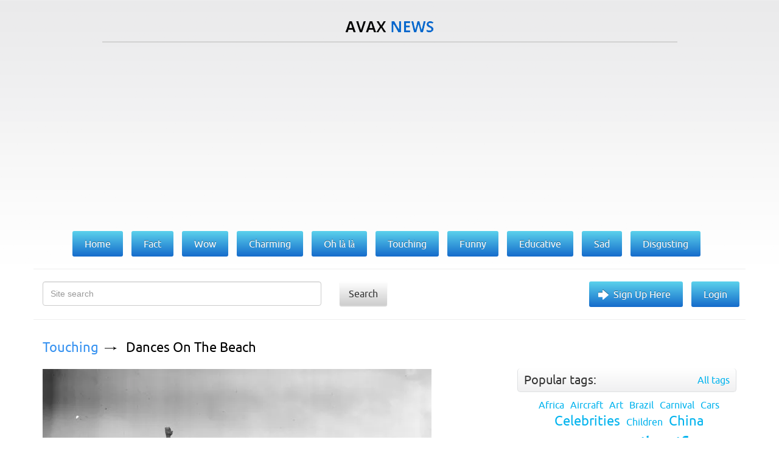

--- FILE ---
content_type: text/html; charset=utf-8
request_url: https://avax.news/search?q=538%2Bdance%2Bsmash
body_size: 6762
content:
<!DOCTYPE html>
<html lang='en'>
<head>
<meta charset='UTF-8'>
<meta content='width=device-width, initial-scale=1' name='viewport'>
<title>AvaxNews</title>
<link href="/assets/application-ebef72063372f6b02d145c8266f1f7f7.css" media="screen" rel="stylesheet" type="text/css" />
<meta content='text/html; charset=utf-8' http-equiv='content-type'>
<meta content='photos,world news,fashion events,nature photos,funny animals, picture stories,art exhibition,shows,celebrities,contemporary art, animal babies,lingerie girls,vintage photos,protests,animals,fashion models,travel,health,special reports' name='keywords'>
<meta content='w1u88CwgqzuPC64Iw1PCoGiTLjmjwXXclx9VD4aIC9E' name='google-site-verification'>
<link href='/assets/favicon-f91d5442a531d5b3fe65dcd091e52109.ico' rel='icon' type='image/x-icon'>
<link href='/assets/favicon-f91d5442a531d5b3fe65dcd091e52109.ico' rel='shortcut icon' type='image/x-icon'>

<meta name="robots" content="all" />
<meta name="revisit-after" content="1 days" />
<meta name="msvalidate.01" content="2523506497134B7A33CAA203505564CF" />
<meta name="p:domain_verify" content="56c42c743c2f1e0c5acc890275beacb4" />
<meta name="google-site-verification" content="w1u88CwgqzuPC64Iw1PCoGiTLjmjwXXclx9VD4aIC9E" />

<link href='https://plus.google.com/101016971862783388748' rel='publisher'>

<script type='text/javascript'>
var googletag = googletag || {};
googletag.cmd = googletag.cmd || [];
(function() {
  var gads = document.createElement('script');
  gads.async = true;
  gads.type = 'text/javascript';
  var useSSL = 'https:' == document.location.protocol;
  gads.src = (useSSL ? 'https:' : 'http:') +
  '//www.googletagservices.com/tag/js/gpt.js';
  var node = document.getElementsByTagName('script')[0];
  node.parentNode.insertBefore(gads, node);
})();
</script>

<script type='text/javascript'>
googletag.cmd.push(function() {
  googletag.defineSlot('/28665661/DFP_AN_300x600', [300, 600], 'div-gpt-ad-1385738841988-1').addService(googletag.pubads());
  googletag.defineSlot('/28665661/DFP_AN_300х250', [300, 250], 'div-gpt-ad-1385738841988-2').addService(googletag.pubads());
  googletag.defineSlot('/28665661/AN_970_super_leaderboards', [970, 90], 'div-gpt-ad-1385738841988-0').addService(googletag.pubads());
  googletag.pubads().enableSingleRequest();
  googletag.enableServices();
});
</script>

<meta content="authenticity_token" name="csrf-param" />
<meta content="H7ivqq7G2iAd+STXKAe5SdV43tMKC4JTTXajHq0jQyw=" name="csrf-token" />
<link href="/rss.xml" rel="alternate" title="AvaxNews RSS" type="application/rss+xml" />


</head>
<body class='search search' id='index'>
<div id='fb-root'></div>
<div id='loading-marker'>Loading...</div>
<div id='done-marker'>Done</div>

<div class='container'>
<div class='row'>
<div class='col-xs-12 text-center logo'>
<a href='/'>
<img alt='AvaxNews' src='/assets/logo-d9927e7b6d62c2ea2a394f6a13eddbde.png'>
</a>
</div>
<div class='col-xs-10 col-xs-offset-1'>
<div class='line'></div>
</div>
<div class='col-md-12 text-center col-xs-12 col-lg-12 col-sm-12'>
<div class='banner2'>
<div style="height:100px">

<script async src="//pagead2.googlesyndication.com/pagead/js/adsbygoogle.js"></script>
<!— AN_MOB —>
<ins class="adsbygoogle"
     style="display:block"
     data-ad-client="ca-pub-8285693854389737"
     data-ad-slot="8516405001"
     data-ad-format="auto"></ins>
<script>
(adsbygoogle = window.adsbygoogle || []).push({});
</script>

</div>
</div>
</div>
<div class='col-md-offset-1 col-lg-offset-0 col-md-10 col-lg-12 text-center-not-xs'>
<ul class='main-menu'>
<li>
<a href='/'>
<span>Home</span>
</a>
</li>
<li>
<a class='' href='/fact'>
<span>Fact</span>
</a>
</li>
<li>
<a class='' href='/wow'>
<span>Wow</span>
</a>
</li>
<li>
<a class='' href='/charming'>
<span>Charming</span>
</a>
</li>
<li>
<a class='' href='/ohlala'>
<span>Oh là là</span>
</a>
</li>
<li>
<a class='' href='/touching'>
<span>Touching</span>
</a>
</li>
<li>
<a class='' href='/funny'>
<span>Funny</span>
</a>
</li>
<li>
<a class='' href='/educative'>
<span>Educative</span>
</a>
</li>
<li>
<a class='' href='/sad'>
<span>Sad</span>
</a>
</li>
<li>
<a class='' href='/disgusting'>
<span>Disgusting</span>
</a>
</li>
</ul>
</div>
<div class='col-md-12 col-xs-12 search clearfix'>
<form action='/search' method='GET'>
<div class='col-md-5 col-sm-10 col-xs-8'>
<div class='form-group'>
<input class='form-control' name='q' placeholder='Site search' type='text'>
</div>
</div>
<div class='col-md-3 col-sm-2 col-xs-1'>
<button class='search-button' type='submit'>Search</button>
</div>
</form>
<div class='col-md4 hidden-xs hidden-xm'>
<ul class='gradient-menu text-right-not-xs text-left-sm'>
<li>
<a class='big-arrow' href='/users/sign_in'>Sign Up Here</a>
</li>
<li>
<a href='/users/sign_in'>Login</a>
</li>
</ul>
</div>
</div>
</div>

<div class='row'>
<div class='col-md-8'><div id='text'>
<div class='article news' id='news_1395'>
<div class='breadcrumbs'>
<a href='/touching'>Touching</a>
<a href='/touching/Dances_On_The_Beach.html'>Dances On The Beach</a>
</div>
<div class='text'><a href="/pictures/18460" target="_blank" rel="nofollow" class="picture"><img src="https://pix.avax.news/avaxnews/1c/48/0000481c_medium.jpeg" id="external_img_18460" alt="1929: Margaret Morris dancers exercising on the sands at Saint-Idesbald"/></a><br/>
<br/>
<div class="justify">Margaret Morris dancers exercising on the sands at Saint-Idesbald.  (Photo by Fox Photos/Getty Images). August 1929</div></div>
<a class='details' href='/touching/Dances_On_The_Beach.html'>Details</a>
<ul class='tags'>
<li>
<a href="/tags/Beach">Beach</a>
</li>
<li>
<a href="/tags/Photo%20selection">Photo selection</a>
</li>
<li>
<a href="/tags/Vintage%20Photos">Vintage Photos</a>
</li>
<li>
<a href="/tags/Ballet">Ballet</a>
</li>
<li>
<a href="/tags/Dance">Dance</a>
</li>
</ul>
<div class='bottom'>23 Oct 2011 15:43:00<span class="hidden-xs">,</span><span class='hidden-xs'>post received
<a data-disqus-identifier='news-1395' href='/touching/Dances_On_The_Beach.html#disqus_thread'>0 comments</a></span>
<div class='social-buttons pull-right'>
<div class='addthis_sharing_toolbox' data-title='Dances On The Beach' data-url='https://avax.news/touching/Dances_On_The_Beach.html'></div>
</div></div>
</div>
<div class='article news' id='news_5734'>
<div class='breadcrumbs'>
<a href='/fact'>Fact</a>
<a href='/fact/Scissors_Dance.html'>Scissors Dance</a>
</div>
<div class='text'><a href="/pictures/90420" target="_blank" rel="nofollow" class="picture"><img src="https://pix.avax.news/avaxnews/34/61/00016134_medium.jpeg" id="external_img_90420" alt="Young “scissors” dancers pose after performing in a national scissors dance competition at Lima&#x27;s Exposition Park, May 18, 2014. The Danza de las tijeras, or scissors dance, is a traditional dance from the Peruvian southern region of the Andes, in which two or more performers take turns dancing while accompanied with music from a harp and a violin. Dancers would display various skills and moves, which include cutting the air with the use of a scissors. (Photo by Enrique Castro-Mendivil/Reuters)"/></a><br/>
<br/>
<div class="justify">Young “scissors” dancers pose after performing in a national scissors dance competition at Lima&#x27;s Exposition Park, May 18, 2014. The Danza de las tijeras, or scissors dance, is a traditional dance from the Peruvian southern region of the Andes, in which two or more performers take turns dancing while accompanied with music from a harp and a violin. Dancers would display various skills and moves, which include cutting the air with the use of a scissors. (Photo by Enrique Castro-Mendivil/Reuters)</div></div>
<a class='details' href='/fact/Scissors_Dance.html'>Details</a>
<ul class='tags'>
<li>
<a href="/tags/Peru">Peru</a>
</li>
<li>
<a href="/tags/Scissors%20dance">Scissors dance</a>
</li>
</ul>
<div class='bottom'>20 May 2014 10:54:00<span class="hidden-xs">,</span><span class='hidden-xs'>post received
<a data-disqus-identifier='news-5734' href='/fact/Scissors_Dance.html#disqus_thread'>0 comments</a></span>
<div class='social-buttons pull-right'>
<div class='addthis_sharing_toolbox' data-title='Scissors Dance' data-url='https://avax.news/fact/Scissors_Dance.html'></div>
</div></div>
</div>
<div class='article news' id='news_12802'>
<div class='breadcrumbs'>
<a href='/fact'>Fact</a>
<a href='/fact/Horses_Dancing.html'>“Horses” Dancing</a>
</div>
<div class='text'><a href="/pictures/255457" target="_blank" rel="nofollow" class="picture"><img src="https://pix.avax.news/avaxnews/e1/e5/0003e5e1_medium.jpeg" id="external_img_255457" alt="Dressers make last minute adjustments to the costumes of dancers performing as horses during a press preview of American artist Nick Cave&#x27;s first major work shown in Australia, entitled HEARD.SYD in Sydney, November 8, 2016. (Photo by Jason Reed/Reuters)"/></a><br/>
<br/>
<div class="justify">Dressers make last minute adjustments to the costumes of dancers performing as horses during a press preview of American artist Nick Cave&#x27;s first major work shown in Australia, entitled HEARD.SYD in Sydney, November 8, 2016. Over several days the live art performance will feature 30 “horses” dancing to live percussion beats in suits made from coloured raffia plant fibres. (Photo by Jason Reed/Reuters)</div></div>
<a class='details' href='/fact/Horses_Dancing.html'>Details</a>
<ul class='tags'>
<li>
<a href="/tags/Australia">Australia</a>
</li>
<li>
<a href="/tags/Dance">Dance</a>
</li>
<li>
<a href="/tags/Contemporary%20Art">Contemporary Art</a>
</li>
<li>
<a href="/tags/Horse">Horse</a>
</li>
</ul>
<div class='bottom'>09 Nov 2016 06:16:00<span class="hidden-xs">,</span><span class='hidden-xs'>post received
<a data-disqus-identifier='news-12802' href='/fact/Horses_Dancing.html#disqus_thread'>0 comments</a></span>
<div class='social-buttons pull-right'>
<div class='addthis_sharing_toolbox' data-title='“Horses” Dancing' data-url='https://avax.news/fact/Horses_Dancing.html'></div>
</div></div>
</div>
<div class='article news' id='news_6256'>
<div class='breadcrumbs'>
<a href='/wow'>Wow</a>
<a href='/wow/man_smashes_his_maserati_in_protest_in_china.html'>Man Smashes his Maserati in Protest in China</a>
</div>
<div class='text'><div class="justify"><a href="/pictures/99209" target="_blank" rel="nofollow" class="picture"><img src="https://pix.avax.news/avaxnews/89/83/00018389_medium.jpeg" id="external_img_99209" alt="Man Smashes His Maserati In Protest In China"/></a><br/>
<br/>
An angry Chinese Maserati Quattroporte owner has taken to his luxurious Italian sedan to protest bad customer service from his local Maserati dealership of the Furi Group.</div></div>
<a class='details' href='/wow/man_smashes_his_maserati_in_protest_in_china.html'>Details</a>
<ul class='tags'>
<li>
<a href="/tags/China">China</a>
</li>
<li>
<a href="/tags/Car">Car</a>
</li>
<li>
<a href="/tags/Vehicle">Vehicle</a>
</li>
<li>
<a href="/tags/Maserati">Maserati</a>
</li>
</ul>
<div class='bottom'>06 Aug 2014 10:42:00<span class="hidden-xs">,</span><span class='hidden-xs'>post received
<a data-disqus-identifier='news-6256' href='/wow/man_smashes_his_maserati_in_protest_in_china.html#disqus_thread'>0 comments</a></span>
<div class='social-buttons pull-right'>
<div class='addthis_sharing_toolbox' data-title='Man Smashes his Maserati in Protest in China' data-url='https://avax.news/wow/man_smashes_his_maserati_in_protest_in_china.html'></div>
</div></div>
</div>
<div class='article news' id='news_2319'>
<div class='breadcrumbs'>
<a href='/touching'>Touching</a>
<a href='/touching/Dance_Of_The_Dolphins.html'>Dance of the Dolphins</a>
</div>
<div class='text'><a href="/pictures/29528" target="_blank" rel="nofollow" class="picture"><img src="https://pix.avax.news/avaxnews/58/73/00007358_medium.jpeg" id="external_img_29528" alt="Pod of dolphins surf effortlessly through the waves in the wild traveling at speeds up to 20 mph"/></a><br/>
<br/>
<div class="justify">Pod of dolphins surf effortlessly through the waves in the wild traveling at speeds up to 20 mph. (Photo by Greg Huglin)</div></div>
<a class='details' href='/touching/Dance_Of_The_Dolphins.html'>Details</a>
<ul class='tags'>
<li>
<a href="/tags/Dolphins">Dolphins</a>
</li>
<li>
<a href="/tags/Photographers">Photographers</a>
</li>
<li>
<a href="/tags/Greg%20Huglin">Greg Huglin</a>
</li>
<li>
<a href="/tags/Jump">Jump</a>
</li>
</ul>
<div class='bottom'>01 May 2012 11:43:00<span class="hidden-xs">,</span><span class='hidden-xs'>post received
<a data-disqus-identifier='news-2319' href='/touching/Dance_Of_The_Dolphins.html#disqus_thread'>0 comments</a></span>
<div class='social-buttons pull-right'>
<div class='addthis_sharing_toolbox' data-title='Dance of the Dolphins' data-url='https://avax.news/touching/Dance_Of_The_Dolphins.html'></div>
</div></div>
</div>
<div class='article news' id='news_16813'>
<div class='breadcrumbs'>
<a href='/touching'>Touching</a>
<a href='/touching/Dancing_with_the_Stars.html'>Dancing with the Stars</a>
</div>
<div class='text'><a href="/pictures/345596" target="_blank" rel="nofollow" class="picture"><img src="https://pix.avax.news/avaxnews/fc/45/000545fc_medium.jpeg" id="external_img_345596" alt="These stunning images show a group of aerial artists lighting up the night sky. Taken by photographer Casey Grimley, 37, the photos show pole dancers and aerial artists at various locations in Southern California, including the famed Joshua Tree National Park. Casey said that the images required thousands of hours of demanding rehearsals by each of the dancers. (Photo by Casey Grimley/Caters News Agency)"/></a><br/>
<br/>
<div class="justify">These stunning images show a group of aerial artists lighting up the night sky. Taken by photographer Casey Grimley, 37, the photos show pole dancers and aerial artists at various locations in Southern California, including the famed Joshua Tree National Park. (Photo by Casey Grimley/Caters News Agency)</div></div>
<a class='details' href='/touching/Dancing_with_the_Stars.html'>Details</a>
<ul class='tags'>
<li>
<a href="/tags/sky">sky</a>
</li>
<li>
<a href="/tags/Dance">Dance</a>
</li>
<li>
<a href="/tags/Milky%20Way">Milky Way</a>
</li>
</ul>
<div class='bottom'>22 Jun 2019 00:01:00<span class="hidden-xs">,</span><span class='hidden-xs'>post received
<a data-disqus-identifier='news-16813' href='/touching/Dancing_with_the_Stars.html#disqus_thread'>0 comments</a></span>
<div class='social-buttons pull-right'>
<div class='addthis_sharing_toolbox' data-title='Dancing with the Stars' data-url='https://avax.news/touching/Dancing_with_the_Stars.html'></div>
</div></div>
</div>
<div class='article news' id='news_11406'>
<div class='breadcrumbs'>
<a href='/fact'>Fact</a>
<a href='/fact/Baraa_Dance.html'>Baraa Dance</a>
</div>
<div class='text'><a href="/pictures/221197" target="_blank" rel="nofollow" class="picture"><img src="https://pix.avax.news/avaxnews/0d/60/0003600d_medium.jpeg" id="external_img_221197" alt="Tribesmen loyal to the Houthi movement perform the Baraa dance during a gathering to show support to the movement in Sanaa, Yemen, May 19, 2016. Bara or Baraa dance is one of the several traditional outdoor dances performed by men in the country of Yemen. Bara dance literally means a dagger dance, where each dancer holds a dagger. The style of the Bara dance differs from tribe to tribe. It is performed on special occasions. (Photo by Khaled Abdullah/Reuters)"/></a><br/>
<br/>
<div class="justify">Tribesmen loyal to the Houthi movement perform the Baraa dance during a gathering to show support to the movement in Sanaa, Yemen, May 19, 2016. Bara or Baraa dance is one of the several traditional outdoor dances performed by men in the country of Yemen. Bara dance literally means a dagger dance, where each dancer holds a dagger. The style of the Bara dance differs from tribe to tribe. It is performed on special occasions. (Photo by Khaled Abdullah/Reuters)</div></div>
<a class='details' href='/fact/Baraa_Dance.html'>Details</a>
<ul class='tags'>
<li>
<a href="/tags/Dance">Dance</a>
</li>
<li>
<a href="/tags/Yemen">Yemen</a>
</li>
</ul>
<div class='bottom'>20 May 2016 12:44:00<span class="hidden-xs">,</span><span class='hidden-xs'>post received
<a data-disqus-identifier='news-11406' href='/fact/Baraa_Dance.html#disqus_thread'>0 comments</a></span>
<div class='social-buttons pull-right'>
<div class='addthis_sharing_toolbox' data-title='Baraa Dance' data-url='https://avax.news/fact/Baraa_Dance.html'></div>
</div></div>
</div>
<div class='article news' id='news_13936'>
<div class='breadcrumbs'>
<a href='/fact'>Fact</a>
<a href='/fact/Dancing_with_the_Irish.html'>Dancing with the Irish</a>
</div>
<div class='text'><a href="/pictures/284623" target="_blank" rel="nofollow" class="picture"><img src="https://pix.avax.news/avaxnews/cf/57/000457cf_medium.jpeg" id="external_img_284623" alt="A dancer performs before a judging panel during the World Irish Dancing Championships in Dublin, Ireland on April 11, 2017. (Photo by Clodagh Kilcoyne/Reuters)"/></a><br/>
<br/>
<div class="justify">A dancer performs before a judging panel during the World Irish Dancing Championships in Dublin, Ireland on April 11, 2017. The April 9-16 event draws some 5,000 performers from Ireland and overseas, including from both the Irish diaspora in places like the United States and Australia as well as less likely countries such as Russia and Japan. (Photo by Clodagh Kilcoyne/Reuters)</div></div>
<a class='details' href='/fact/Dancing_with_the_Irish.html'>Details</a>
<ul class='tags'>
<li>
<a href="/tags/Dance">Dance</a>
</li>
<li>
<a href="/tags/Children">Children</a>
</li>
<li>
<a href="/tags/Ireland">Ireland</a>
</li>
<li>
<a href="/tags/Irish%20Dance%20Championship">Irish Dance Championship</a>
</li>
</ul>
<div class='bottom'>13 Apr 2017 09:33:00<span class="hidden-xs">,</span><span class='hidden-xs'>post received
<a data-disqus-identifier='news-13936' href='/fact/Dancing_with_the_Irish.html#disqus_thread'>0 comments</a></span>
<div class='social-buttons pull-right'>
<div class='addthis_sharing_toolbox' data-title='Dancing with the Irish' data-url='https://avax.news/fact/Dancing_with_the_Irish.html'></div>
</div></div>
</div>

</div>
<div class='clr'></div>
<ul>

<li>
<span class="prev"><span class="hidden-xs">&lsaquo; Prev</span></span>
</li>

<li class='active'>
<a remote="false">1</a>
</li>

<li>
<a href="/search?page=2&amp;q=538%2Bdance%2Bsmash" rel="next">2</a>
</li>

<li>
<a href="/search?page=3&amp;q=538%2Bdance%2Bsmash">3</a>
</li>

<li>
<a href="/search?page=4&amp;q=538%2Bdance%2Bsmash">4</a>
</li>

<li>
<a href="/search?page=5&amp;q=538%2Bdance%2Bsmash">5</a>
</li>

<li class='disabled'>
<span>&hellip;</span>
</li>

<li>
<a href="/search?page=2&amp;q=538%2Bdance%2Bsmash" rel="next"><span class="next"><span class="hidden-xs">Next &rsaquo;</span></span></a>
</li>


</ul>

<div class='clr'></div>
</div>
<div class='right-block col-md-4'>
<ul class='bottom-menu visible-sm visible-xs'>
<li>
<a class='bottom-arrow' href='/users/sign_in'>Sign Up Here</a>
</li>
<li>
<a href='/users/sign_in'>Login</a>
</li>
</ul>

<div class='tag-block hidden' id='tag-block'>
<div class='title-block clearfix'>
<div class='title pull-left'>
<span>Popular tags:</span>
</div>
<a class='pull-right' href='/tags_cloud'>All tags</a>
</div>
<ul class='tags text-center' id='tags'></ul>
</div>

<div id='right'>
<div class="banner" style="width: 300px"></div>

<div class="tag-block" id="tag-block">
<div class="title-block clearfix">
<div class="title pull-left">
WE RECOMMEND TO VISIT:
</div>
</div>
</div>

<a href="https://avxhm.se/ebooks" target="_blank" rel="noopener noreferrer">Avaxhome books</a>
<br><br>
<a href="https://trasterogo.es" target="_blank" rel="noopener">alquiler de trasteros</a>
<br><br>
<a href="https://canv.ai/" target="_blank" rel="noopener">Free AI Image Generator</a>
<br><br>
<a href="https://pbusa.top/category/playboy-90s/" target="_blank" rel="noopener noreferrer">PlayBoy USA 90s</a>
<br><br>
<a href="https://ofstar.xyz/blog/" target="_blank" rel="noopener noreferrer">onlyfans search creators</a>
<br><br>
<a href="https://forthediscerningfew.pm/article/exploring-the-world-of-erotic-cinema-sensuality-art-and-provocation.2769207.html" target="_blank" rel="noopener noreferrer">Erotic Cinema</a>
<br><br>
<a href="https://koalanames.com/names/?category=aboriginal" target="_blank" rel="noopener noreferrer">Unique Australian names</a>
<br><br>
<a href="https://heic2pdf.com/" target="_blank" rel="noopener noreferrer">merge PDF for free</a>
<br><br>
<a href="https://trasteroom.es/todos-los-trasteros" target="_blank" rel="noopener noreferrer">trasteros cerca de mi</a>
<br><br>

<div class='bnner'>
<a href="https://avxhm.se/ebooks" target="_blank" rel="noopener noreferrer">Avaxhome books</a>
</div>
</div>
</div>
<div class='footer col-md-12'>
<div class='col-sm-5'>
<a href='/about_us.html'>About us</a>
<span>Copyright &copy; 2011-2026 AvaxNews</span>
</div>
<div class='col-md-3 col-sm-3'>
<a href='http://vmdesign.ru'>designed by &ndash; VMDESIGN</a>
</div>
<div class='col-sm-2 visible-xs-inline-block visible-lg-block visible-md-block visible-sm-block'>
<div class='counter'>
<a href='https://feeds.feedburner.com/Avaxnews'>
<img alt='' height='26' src='https://feeds.feedburner.com/~fc/Avaxnews?bg=4596eb&amp;amp;fg=444444&amp;amp;anim=0' style='border:0' width='88'>
</a>
</div>
</div>
<div class='col-sm-2 visible-xs-inline-block visible-lg-block visible-md-block visible-sm-block'>
<div class='counter'>
<!--LiveInternet counter--><script type="text/javascript"><!--
document.write("<a href='http://www.liveinternet.ru/click' "+
"target=_blank><img src='//counter.yadro.ru/hit?t26.6;r"+
escape(document.referrer)+((typeof(screen)=="undefined")?"":
";s"+screen.width+"*"+screen.height+"*"+(screen.colorDepth?
screen.colorDepth:screen.pixelDepth))+";u"+escape(document.URL)+
";"+Math.random()+
"' alt='' title='LiveInternet: показано число посетителей за"+
" сегодня' "+
"border='0' width='88' height='15'><\/a>")
//--></script><!--/LiveInternet-->
</div>
</div>
</div>

</div>
</div>
<script src="/assets/application-2efd99f8aca55105696de8194665f6cc.js" type="text/javascript"></script>
<script>
  (function(i,s,o,g,r,a,m){i['GoogleAnalyticsObject']=r;i[r]=i[r]||function(){
  (i[r].q=i[r].q||[]).push(arguments)},i[r].l=1*new Date();a=s.createElement(o),
  m=s.getElementsByTagName(o)[0];a.async=1;a.src=g;m.parentNode.insertBefore(a,m)
  })(window,document,'script','//www.google-analytics.com/analytics.js','ga');
  
  ga('create', 'UA-7272913-13', 'auto');
  ga('send', 'pageview');
  setTimeout("ga('send', 'event', '5_seconds', 'read');", 5000);
  setTimeout("ga('send', 'event', '15_seconds', 'read');", 15000);
</script>

<!-- Yandex.Metrika counter -->
<script type="text/javascript">
(function (d, w, c) {
(w[c] = w[c] || []).push(function() {
try {
w.yaCounter24423698 = new Ya.Metrika({id:24423698,
webvisor:true,
clickmap:true,
trackLinks:true,
accurateTrackBounce:true});
} catch(e) { }
});

var n = d.getElementsByTagName("script")[0],
s = d.createElement("script"),
f = function () { n.parentNode.insertBefore(s, n); };
s.type = "text/javascript";
s.async = true;
s.src = (d.location.protocol == "https:" ? "https:" : "http:") + "//mc.yandex.ru/metrika/watch.js";

if (w.opera == "[object Opera]") {
d.addEventListener("DOMContentLoaded", f, false);
} else { f(); }
})(document, window, "yandex_metrika_callbacks");
</script>
<noscript><div><img src="//mc.yandex.ru/watch/24423698" style="position:absolute; left:-9999px;" alt="" /></div></noscript>
<!-- /Yandex.Metrika counter -->

<script>
  var disqus_shortname = 'avaxnews';
  var disqus_developer = 0;
  (function() {
    var dsq = document.createElement('script'); dsq.type = 'text/javascript'; dsq.async = true;
    dsq.src = ('https:' == document.location.protocol ? 'https:' : 'http:') + '//' + disqus_shortname + '.disqus.com/embed.js';
    (document.getElementsByTagName('head')[0] || document.getElementsByTagName('body')[0]).appendChild(dsq);
  })(); 
  (function() {
    var dsq = document.createElement('script'); dsq.type = 'text/javascript'; dsq.async = true;
    dsq.src = ('https:' == document.location.protocol ? 'https:' : 'http:') + '//' + disqus_shortname + '.disqus.com/count.js';
    (document.getElementsByTagName('head')[0] || document.getElementsByTagName('body')[0]).appendChild(dsq);
  })();
</script>

<script async='async' src='//s7.addthis.com/js/300/addthis_widget.js#pubid=ra-558563383deedf0a' type='text/javascript'></script>


<script defer src="https://static.cloudflareinsights.com/beacon.min.js/vcd15cbe7772f49c399c6a5babf22c1241717689176015" integrity="sha512-ZpsOmlRQV6y907TI0dKBHq9Md29nnaEIPlkf84rnaERnq6zvWvPUqr2ft8M1aS28oN72PdrCzSjY4U6VaAw1EQ==" data-cf-beacon='{"version":"2024.11.0","token":"8327fc5addea4815848f8d6f1c84b61a","r":1,"server_timing":{"name":{"cfCacheStatus":true,"cfEdge":true,"cfExtPri":true,"cfL4":true,"cfOrigin":true,"cfSpeedBrain":true},"location_startswith":null}}' crossorigin="anonymous"></script>
</body>
</html>


--- FILE ---
content_type: text/html; charset=utf-8
request_url: https://www.google.com/recaptcha/api2/aframe
body_size: 268
content:
<!DOCTYPE HTML><html><head><meta http-equiv="content-type" content="text/html; charset=UTF-8"></head><body><script nonce="xUFgXFu_gNtNZAxxOqR4vg">/** Anti-fraud and anti-abuse applications only. See google.com/recaptcha */ try{var clients={'sodar':'https://pagead2.googlesyndication.com/pagead/sodar?'};window.addEventListener("message",function(a){try{if(a.source===window.parent){var b=JSON.parse(a.data);var c=clients[b['id']];if(c){var d=document.createElement('img');d.src=c+b['params']+'&rc='+(localStorage.getItem("rc::a")?sessionStorage.getItem("rc::b"):"");window.document.body.appendChild(d);sessionStorage.setItem("rc::e",parseInt(sessionStorage.getItem("rc::e")||0)+1);localStorage.setItem("rc::h",'1770078258708');}}}catch(b){}});window.parent.postMessage("_grecaptcha_ready", "*");}catch(b){}</script></body></html>

--- FILE ---
content_type: application/javascript; charset=UTF-8
request_url: https://avaxnews.disqus.com/count-data.js?1=news-11406&1=news-12802&1=news-13936&1=news-1395&1=news-16813&1=news-2319&1=news-5734&1=news-6256
body_size: 470
content:
var DISQUSWIDGETS;

if (typeof DISQUSWIDGETS != 'undefined') {
    DISQUSWIDGETS.displayCount({"text":{"and":"and","comments":{"zero":"0 comments","multiple":"{num} comments","one":"1 comment"}},"counts":[{"id":"news-13936","comments":0},{"id":"news-1395","comments":0},{"id":"news-11406","comments":0},{"id":"news-6256","comments":0},{"id":"news-12802","comments":0},{"id":"news-16813","comments":0},{"id":"news-2319","comments":0},{"id":"news-5734","comments":0}]});
}